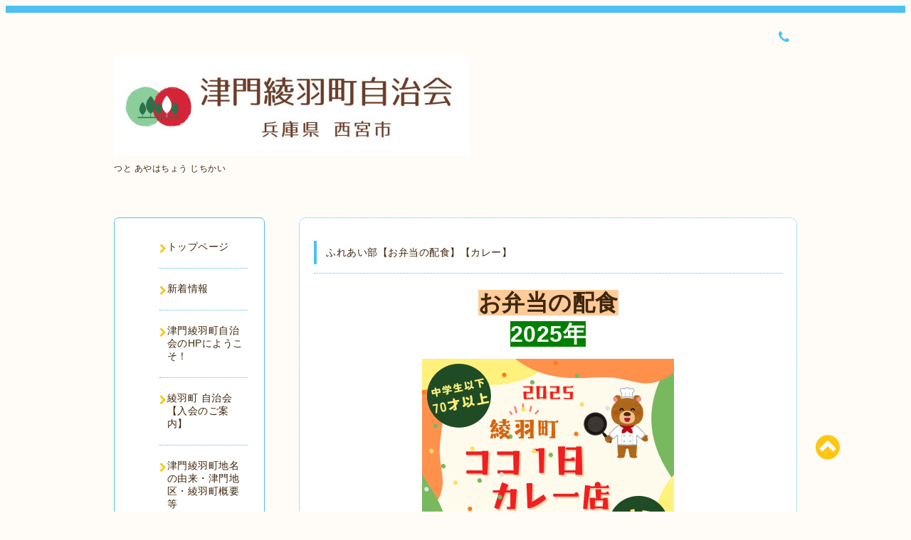

--- FILE ---
content_type: text/html; charset=utf-8
request_url: https://ayahacho.com/free/hureaibu
body_size: 10832
content:
<!DOCTYPE html PUBLIC "-//W3C//DTD XHTML 1.0 Transitional//EN" "http://www.w3.org/TR/xhtml1/DTD/xhtml1-transitional.dtd">
<html xmlns="http://www.w3.org/1999/xhtml" xml:lang="ja" lang="ja">

<head>
  <!-- Spoon: ver.202308180000 -->
  <meta http-equiv="content-type" content="text/html; charset=utf-8" />
  <title>ふれあい部【お弁当の配食】【カレー】 - 津門綾羽町 自治会</title>
  <meta name="viewport" content="width=device-width, initial-scale=1, maximum-scale=1, user-scalable=yes" />
  <meta name="keywords" content="津門綾羽町 自治会" />
  <meta name="description" content="お弁当の配食2025年食べに来てくださってありがとうございます！２０２４年１１月 秋のお弁当５０食、作りました！７月 ココ１日カレー店【綾羽町ココ1日カレー店】7月2..." />
  <meta property="og:title" content="津門綾羽町 自治会" />
  <meta property="og:image" content="https://cdn.goope.jp/160703/230303132956ucad.jpg" />
  <meta property="og:site_name" content="津門綾羽町 自治会" />
  <meta http-equiv="content-style-type" content="text/css" />
  <meta http-equiv="content-script-type" content="text/javascript" />
  <link rel="shortcut icon" href="//cdn.goope.jp/160703/231028014913-653bea0944739.ico" />
  <link rel="alternate" type="application/rss+xml" title="津門綾羽町 自治会 / RSS" href="/feed.rss" />
  <link rel="stylesheet" type="text/css" href="/css/font-awesome/css/font-awesome.min.css" />
  <link rel="stylesheet" type="text/css" href="/style.css?861068-1696581766" />

  <script type="text/javascript" src="/assets/jquery/jquery-3.5.1.min.js"></script>
</head>
<body id="free" class="id_436648">

<div id="wrapper">
  <div class="top_line"></div>

<div id="wrapper_inner">


  <!-- ヘッダー部分ここから // -->
  <div id="header" class="clearfix">
    <div class="site_title">
      <h1 class="site_logo fade">
        <a class="shop_sitename" href="https://ayahacho.com">
          <img src='//cdn.goope.jp/160703/230303132956ucad_l.jpg' alt='津門綾羽町 自治会' />
        </a>
      </h1>
      <div class="site_description site_description_mobile">
        つと あやはちょう じちかい
      </div>
    </div>

    <div class="tel_area clearfix">
      <div class="shop_title">
        <div class="tel_number shop_tel">
          <i class="fa fa-phone"></i> 
        </div>
      </div>
    </div>
  </div>
  <!-- // ヘッダー部分ここまで -->

  <!-- コンテンツ部分ここから // -->
  <div id="contents" class="clearfix">

    <!-- // スマホナビゲーション部分ここから -->
    <script>
      $(function(){
        $(".accordion p").on("click", function() {
            $(this).next().slideToggle();
        });
      });
    </script>
    <ul class="accordion">
      <li class="navi_sp_li">
        <p class="navi_menu color_white">
          メニュー <i class="fa fa-chevron-down color_white"></i>
        </p>
        <ul class="navi_sp">
          
            <li class="font_14 border_bottom_navi navi_list clearfix">
              <a href="/"  class="footer_navi_top">
                <p class="navi_title">
                  トップページ
                </p>
                <span class="fa fa-chevron-right navi_title_icon"></span>
              </a>
            </li>
          
            <li class="font_14 border_bottom_navi navi_list clearfix">
              <a href="/info"  class="footer_navi_info">
                <p class="navi_title">
                  新着情報
                </p>
                <span class="fa fa-chevron-right navi_title_icon"></span>
              </a>
            </li>
          
            <li class="font_14 border_bottom_navi navi_list clearfix">
              <a href="/free/youkoso"  class="footer_navi_free free_355056">
                <p class="navi_title">
                  津門綾羽町自治会のHPにようこそ！
                </p>
                <span class="fa fa-chevron-right navi_title_icon"></span>
              </a>
            </li>
          
            <li class="font_14 border_bottom_navi navi_list clearfix">
              <a href="/free/nyukai"  class="footer_navi_free free_354960">
                <p class="navi_title">
                  綾羽町 自治会【入会のご案内】
                </p>
                <span class="fa fa-chevron-right navi_title_icon"></span>
              </a>
            </li>
          
            <li class="font_14 border_bottom_navi navi_list clearfix">
              <a href="/free/ayahachogaiyo"  class="footer_navi_free free_354273">
                <p class="navi_title">
                  津門綾羽町地名の由来・津門地区・綾羽町概要等
                </p>
                <span class="fa fa-chevron-right navi_title_icon"></span>
              </a>
            </li>
          
            <li class="font_14 border_bottom_navi navi_list clearfix">
              <a href="/free/kairanban"  class="footer_navi_free free_353450">
                <p class="navi_title">
                  過去の回覧板
                </p>
                <span class="fa fa-chevron-right navi_title_icon"></span>
              </a>
            </li>
          
            <li class="font_14 border_bottom_navi navi_list clearfix">
              <a href="/free/profile"  class="footer_navi_free free_353422">
                <p class="navi_title">
                  地図・プロフィール
                </p>
                <span class="fa fa-chevron-right navi_title_icon"></span>
              </a>
            </li>
          
            <li class="font_14 border_bottom_navi navi_list clearfix">
              <a href="/photo"  class="footer_navi_photo">
                <p class="navi_title">
                  過去の各部の活動
                </p>
                <span class="fa fa-chevron-right navi_title_icon"></span>
              </a>
            </li>
          
            <li class="font_14 border_bottom_navi navi_list clearfix">
              <a href="/free/hureaibu"  class="footer_navi_free free_436648 active">
                <p class="navi_title">
                  ふれあい部【お弁当の配食】【カレー】
                </p>
                <span class="fa fa-chevron-right navi_title_icon"></span>
              </a>
            </li>
          
            <li class="font_14 border_bottom_navi navi_list clearfix">
              <a href="/free/shinkokai"  class="footer_navi_free free_445107">
                <p class="navi_title">
                  親交会
                </p>
                <span class="fa fa-chevron-right navi_title_icon"></span>
              </a>
            </li>
          
            <li class="font_14 border_bottom_navi navi_list clearfix">
              <a href="/free/karasutaisaku"  class="footer_navi_free free_361548">
                <p class="navi_title">
                  【環境衛生部】綾羽町ゴミ出しルール・折り畳み式ネットボックス申請書 ・ 西宮市の【カラス対策】等
                </p>
                <span class="fa fa-chevron-right navi_title_icon"></span>
              </a>
            </li>
          
            <li class="font_14 border_bottom_navi navi_list clearfix">
              <a href="/free/jinko"  class="footer_navi_free free_450643">
                <p class="navi_title">
                  津門地区・各町・世帯数・人口
                </p>
                <span class="fa fa-chevron-right navi_title_icon"></span>
              </a>
            </li>
          
            <li class="font_14 border_bottom_navi navi_list clearfix">
              <a href="/free/syakyososhikizu"  class="footer_navi_free free_354275">
                <p class="navi_title">
                  津門地区社会福祉協議会組織・機構図【津門社協】
                </p>
                <span class="fa fa-chevron-right navi_title_icon"></span>
              </a>
            </li>
          
            <li class="font_14 border_bottom_navi navi_list clearfix">
              <a href="/free/syakyogyoji"  class="footer_navi_free free_355393">
                <p class="navi_title">
                  【津門祉協】の活動
                </p>
                <span class="fa fa-chevron-right navi_title_icon"></span>
              </a>
            </li>
          
            <li class="font_14 border_bottom_navi navi_list clearfix">
              <a href="/free/hiyoshijinja"  class="footer_navi_free free_494876">
                <p class="navi_title">
                  日吉神社
                </p>
                <span class="fa fa-chevron-right navi_title_icon"></span>
              </a>
            </li>
          
            <li class="font_14 border_bottom_navi navi_list clearfix">
              <a href="/free/tsutonoayumi"  class="footer_navi_free free_358904">
                <p class="navi_title">
                  津門コミュニティ委員会【津門のあゆみ】(2008年5月)
                </p>
                <span class="fa fa-chevron-right navi_title_icon"></span>
              </a>
            </li>
          
            <li class="font_14 border_bottom_navi navi_list clearfix">
              <a href="/free/furusatotsuto"  class="footer_navi_free free_440299">
                <p class="navi_title">
                  津門社会福祉協議会【ふるさと津門】50年のあゆみ(2003年5月)
                </p>
                <span class="fa fa-chevron-right navi_title_icon"></span>
              </a>
            </li>
          
            <li class="font_14 border_bottom_navi navi_list clearfix">
              <a href="/free/rinku"  class="footer_navi_free free_355061">
                <p class="navi_title">
                  津門綾羽町自治会会員HP・その他リンク
                </p>
                <span class="fa fa-chevron-right navi_title_icon"></span>
              </a>
            </li>
          
            <li class="font_14 border_bottom_navi navi_list clearfix">
              <a href="/free/kanrenkikan"  class="footer_navi_free free_354279">
                <p class="navi_title">
                  関連機関
                </p>
                <span class="fa fa-chevron-right navi_title_icon"></span>
              </a>
            </li>
          
            <li class="font_14 border_bottom_navi navi_list clearfix">
              <a href="/free/homepage"  class="footer_navi_free free_395949">
                <p class="navi_title">
                  西宮市【自治会・町内会等】HP
                </p>
                <span class="fa fa-chevron-right navi_title_icon"></span>
              </a>
            </li>
          
            <li class="font_14 border_bottom_navi navi_list clearfix">
              <a href="http://blog.ayahacho.com/"  class="footer_navi_links links_48689">
                <p class="navi_title">
                  綾羽町  【ブログ】
                </p>
                <span class="fa fa-chevron-right navi_title_icon"></span>
              </a>
            </li>
          
            <li class="font_14 border_bottom_navi navi_list clearfix">
              <a href="https://www.nishi.or.jp/"  class="footer_navi_links links_50021">
                <p class="navi_title">
                  西宮市のホームページ
                </p>
                <span class="fa fa-chevron-right navi_title_icon"></span>
              </a>
            </li>
          
            <li class="font_14 border_bottom_navi navi_list clearfix">
              <a href="https://www.nishi.or.jp/homepage/shicyo/koho/newstop.php"  class="footer_navi_links links_50035">
                <p class="navi_title">
                  【市政ニュース】毎月10・25日発行
                </p>
                <span class="fa fa-chevron-right navi_title_icon"></span>
              </a>
            </li>
          
            <li class="font_14 border_bottom_navi navi_list clearfix">
              <a href="/free/miyakko"  class="footer_navi_free free_479718">
                <p class="navi_title">
                  宮っ子検索
                </p>
                <span class="fa fa-chevron-right navi_title_icon"></span>
              </a>
            </li>
          
            <li class="font_14 border_bottom_navi navi_list clearfix">
              <a href="/free/ikiikitaiso"  class="footer_navi_free free_420172">
                <p class="navi_title">
                  綾羽町【いきいき体操】
                </p>
                <span class="fa fa-chevron-right navi_title_icon"></span>
              </a>
            </li>
          
            <li class="font_14 border_bottom_navi navi_list clearfix">
              <a href="/free/ayahayamaguchi"  class="footer_navi_free free_487792">
                <p class="navi_title">
                  綾羽町のアスリート
                </p>
                <span class="fa fa-chevron-right navi_title_icon"></span>
              </a>
            </li>
          
            <li class="font_14 border_bottom_navi navi_list clearfix">
              <a href="/free/kenko"  class="footer_navi_free free_369965">
                <p class="navi_title">
                  健康・体操・リハビリ
                </p>
                <span class="fa fa-chevron-right navi_title_icon"></span>
              </a>
            </li>
          
            <li class="font_14 border_bottom_navi navi_list clearfix">
              <a href="/free/oogoshiminkan"  class="footer_navi_free free_403897">
                <p class="navi_title">
                  大箇市民館【解体エ事】
                </p>
                <span class="fa fa-chevron-right navi_title_icon"></span>
              </a>
            </li>
          
            <li class="font_14 border_bottom_navi navi_list clearfix">
              <a href="/free/jisin"  class="footer_navi_free free_454409">
                <p class="navi_title">
                  地震
                </p>
                <span class="fa fa-chevron-right navi_title_icon"></span>
              </a>
            </li>
          
            <li class="font_14 border_bottom_navi navi_list clearfix">
              <a href="/free/netyuusyo"  class="footer_navi_free free_449001">
                <p class="navi_title">
                  熱中症
                </p>
                <span class="fa fa-chevron-right navi_title_icon"></span>
              </a>
            </li>
          
            <li class="font_14 border_bottom_navi navi_list clearfix">
              <a href="/free/syokucyudoku"  class="footer_navi_free free_450641">
                <p class="navi_title">
                  食中毒
                </p>
                <span class="fa fa-chevron-right navi_title_icon"></span>
              </a>
            </li>
          
            <li class="font_14 border_bottom_navi navi_list clearfix">
              <a href="/free/nishinomiyairuo"  class="footer_navi_free free_457275">
                <p class="navi_title">
                  県立西宮総合医療センタ―（仮称)  建設工事
                </p>
                <span class="fa fa-chevron-right navi_title_icon"></span>
              </a>
            </li>
          
            <li class="font_14 border_bottom_navi navi_list clearfix">
              <a href="/free/shinshiminkan"  class="footer_navi_free free_377302">
                <p class="navi_title">
                  新市民館【開発事業計画の概要】
                </p>
                <span class="fa fa-chevron-right navi_title_icon"></span>
              </a>
            </li>
          
            <li class="font_14 border_bottom_navi navi_list clearfix">
              <a href="/free/shinshiminkan2"  class="footer_navi_free free_393589">
                <p class="navi_title">
                  津門市民館【建設の記録】
                </p>
                <span class="fa fa-chevron-right navi_title_icon"></span>
              </a>
            </li>
          
            <li class="font_14 border_bottom_navi navi_list clearfix">
              <a href="/free/kanrikiyaku"  class="footer_navi_free free_374280">
                <p class="navi_title">
                  「津門綾羽町自治会ホームページ」運用規則
                </p>
                <span class="fa fa-chevron-right navi_title_icon"></span>
              </a>
            </li>
          
            <li class="font_14 border_bottom_navi navi_list clearfix">
              <a href="/free/koho"  class="footer_navi_free free_463494">
                <p class="navi_title">
                  広報部
                </p>
                <span class="fa fa-chevron-right navi_title_icon"></span>
              </a>
            </li>
          
            <li class="font_14 border_bottom_navi navi_list clearfix">
              <a href="/free/yakuinrenraku2"  class="footer_navi_free free_420274">
                <p class="navi_title">
                  役員連絡
                </p>
                <span class="fa fa-chevron-right navi_title_icon"></span>
              </a>
            </li>
          
            <li class="font_14 border_bottom_navi navi_list clearfix">
              <a href="/contact"  class="footer_navi_contact">
                <p class="navi_title">
                  お問い合わせ
                </p>
                <span class="fa fa-chevron-right navi_title_icon"></span>
              </a>
            </li>
          
        </ul>
      </li>
    </ul>
    <!-- // スマホナビゲーション部分ここまで -->

    <!-- メイン部分ここから -->
    <div id="main">

      


      


      


      


      

      


      


      

      

      
      <!----------------------------------------------

       ページ：フリーページ

      ---------------------------------------------->
      <div class="free_area contents_box">
        <h2 class="page_title main_headline">
          ふれあい部【お弁当の配食】【カレー】
        </h2>
        <p class="headline_border"></p>
        <div class="wysiwyg">
          <p style="margin: 0px; padding: 0px; color: #3f260d; font-family: YuGothic, 'Yu Gothic', Meiryo, 'MS PGothic', sans-serif; font-size: 12px; letter-spacing: 0.5px; text-align: center;"><span style="margin: 0px; padding: 0px; background-color: #ffcc99; font-size: 24pt;"><strong style="margin: 0px; padding: 0px;"><span style="margin: 0px; padding: 0px;">お弁当の配食</span></strong></span></p>
<p style="margin: 0px; padding: 0px; color: #3f260d; font-family: YuGothic, 'Yu Gothic', Meiryo, 'MS PGothic', sans-serif; font-size: 12px; letter-spacing: 0.5px; text-align: center;"><span style="margin: 0px; padding: 0px; font-size: 24pt; color: #ffffff; background-color: #008000;"><span color="#ffffff" style="margin: 0px; padding: 0px;"><b style="margin: 0px; padding: 0px;">2025年</b></span></span></p>
<p class="pdf" style="overflow-wrap: anywhere; color: #3f260d; font-family: YuGothic, 'Yu Gothic', Meiryo, 'MS PGothic', sans-serif; font-size: 12px; letter-spacing: 0.5px; text-align: center;"><span style="overflow-wrap: anywhere; background-color: #ffffff; color: #ffffff; font-size: 18pt;"><strong style="overflow-wrap: anywhere;"><a href="https://cdn.goope.jp/160703/250708024954-686c08c2ebbbc.png" target="_blank" style="background-color: #ffffff;"><img src="https://cdn.goope.jp/160703/250708024954-686c08c2ebbbc_l.png" alt="ココ１日カレー店HP用チラシ.png" /></a></strong></span></p>
<p class="pdf" style="overflow-wrap: anywhere; color: #3f260d; font-family: YuGothic, 'Yu Gothic', Meiryo, 'MS PGothic', sans-serif; font-size: 12px; letter-spacing: 0.5px; text-align: center;"><span style="overflow-wrap: anywhere; background-color: #800080; color: #ffffff; font-size: 18pt;"><strong style="overflow-wrap: anywhere;">食べに来てくださってありがとうございます！</strong></span>&nbsp;</p>
<p class="pdf" style="overflow-wrap: anywhere; color: #3f260d; font-family: YuGothic, 'Yu Gothic', Meiryo, 'MS PGothic', sans-serif; font-size: 12px; letter-spacing: 0.5px; text-align: center;"><strong style="overflow-wrap: anywhere;"><span style="overflow-wrap: anywhere; font-size: 14pt;"><span style="overflow-wrap: anywhere; margin: 0px; padding: 0px; font-size: 14pt; color: #993300;"><a href="https://cdn.goope.jp/160703/250823141929-68a94f61d7b88.png" target="_blank" style="transition: 0.4s; overflow-wrap: anywhere; color: #938477; text-decoration-line: none;"><img src="https://cdn.goope.jp/160703/250823141929-68a94f61d7b88_l.png" alt="1000015343.png" style="border: none; vertical-align: middle; overflow-wrap: anywhere; max-width: 100%;" /></a></span></span></strong></p>
<p style="margin: 0px; padding: 0px; color: #3f260d; font-family: YuGothic, 'Yu Gothic', Meiryo, 'MS PGothic', sans-serif; font-size: 12px; letter-spacing: 0.5px; text-size-adjust: auto; text-align: center;">&nbsp;</p>
<p style="margin: 0px; padding: 0px; color: #3f260d; font-family: YuGothic, 'Yu Gothic', Meiryo, 'MS PGothic', sans-serif; font-size: 12px; letter-spacing: 0.5px; text-size-adjust: auto; text-align: center;">&nbsp;</p>
<p style="margin: 0px; padding: 0px; color: #3f260d; font-family: YuGothic, 'Yu Gothic', Meiryo, 'MS PGothic', sans-serif; font-size: 12px; letter-spacing: 0.5px; text-size-adjust: auto; text-align: center;"><span style="margin: 0px; padding: 0px; font-size: 18pt; color: #ffffff; background-color: #ffffff;"><span color="#ffffff" style="margin: 0px; padding: 0px;"><b style="margin: 0px; padding: 0px;"><a href="https://cdn.goope.jp/160703/250426120747-680c4e03730e5.png" target="_blank" style="background-color: #ffffff;"><img src="https://cdn.goope.jp/160703/250426120747-680c4e03730e5_l.png" alt="1000010593.png" /></a></b></span></span></p>
<p style="margin: 0px; padding: 0px; color: #3f260d; font-family: YuGothic, 'Yu Gothic', Meiryo, 'MS PGothic', sans-serif; font-size: 12px; letter-spacing: 0.5px; text-size-adjust: auto; text-align: center;">&nbsp;</p>
<p style="margin: 0px; padding: 0px; color: #3f260d; font-family: YuGothic, 'Yu Gothic', Meiryo, 'MS PGothic', sans-serif; font-size: 12px; letter-spacing: 0.5px; text-size-adjust: auto; text-align: center;"><span style="margin: 0px; padding: 0px; font-size: 18pt; color: #ffffff; background-color: #008000;"><span color="#ffffff" style="margin: 0px; padding: 0px;"><b style="margin: 0px; padding: 0px;">２０２４年</b></span></span></p>
<p style="margin: 0px; padding: 0px; color: #3f260d; font-family: YuGothic, 'Yu Gothic', Meiryo, 'MS PGothic', sans-serif; font-size: 12px; letter-spacing: 0.5px; text-size-adjust: auto; text-align: center;">&nbsp;</p>
<p style="margin: 0px; padding: 0px; color: #3f260d; font-family: YuGothic, 'Yu Gothic', Meiryo, 'MS PGothic', sans-serif; font-size: 12px; letter-spacing: 0.5px; text-size-adjust: auto; text-align: center;"><span style="margin: 0px; padding: 0px; font-size: 18pt; color: #ffffff; background-color: #008000;"><span color="#ffffff" style="margin: 0px; padding: 0px;"><b style="margin: 0px; padding: 0px;">１１月&nbsp; 秋のお弁当</b></span></span></p>
<p style="overflow-wrap: anywhere; color: #3f260d; font-family: YuGothic, 'Yu Gothic', Meiryo, 'MS PGothic', sans-serif; letter-spacing: 0.5px; text-size-adjust: auto; margin: 0px; padding: 0px; font-size: 12px; text-align: right;"><a href="https://cdn.goope.jp/160703/241125015525-67435a7d27734.jpg" target="_blank" style="transition: 0.4s; overflow-wrap: anywhere; color: #5e4c3b; text-decoration-line: none; outline: none;"><img src="https://cdn.goope.jp/160703/241125015525-67435a7d27734_l.jpg" alt="1000017422.jpg" style="border: none; vertical-align: middle; overflow-wrap: anywhere; max-width: 100%; display: block; margin-left: auto; margin-right: auto;" /></a>&nbsp;</p>
<p style="margin: 0px; padding: 0px; color: #3f260d; font-family: YuGothic, 'Yu Gothic', Meiryo, 'MS PGothic', sans-serif; font-size: 12px; letter-spacing: 0.5px; text-size-adjust: auto; text-align: center;">&nbsp;</p>
<p style="overflow-wrap: anywhere; color: #3f260d; font-family: YuGothic, 'Yu Gothic', Meiryo, 'MS PGothic', sans-serif; letter-spacing: 0.5px; text-size-adjust: auto; margin: 0px; padding: 0px; font-size: 12px; text-align: center;">&nbsp;<span style="overflow-wrap: anywhere; background-color: #ffcc99; font-size: 18pt;"><strong style="overflow-wrap: anywhere;">５０食、作りました！</strong></span></p>
<p style="margin: 0px; padding: 0px; color: #3f260d; font-family: YuGothic, 'Yu Gothic', Meiryo, 'MS PGothic', sans-serif; font-size: 12px; letter-spacing: 0.5px; text-size-adjust: auto; text-align: center;">&nbsp;</p>
<p style="margin: 0px; padding: 0px; color: #3f260d; font-family: YuGothic, 'Yu Gothic', Meiryo, 'MS PGothic', sans-serif; font-size: 12px; letter-spacing: 0.5px; text-size-adjust: auto; text-align: center;">&nbsp;</p>
<p style="margin: 0px; padding: 0px; color: #3f260d; font-family: YuGothic, 'Yu Gothic', Meiryo, 'MS PGothic', sans-serif; font-size: 12px; letter-spacing: 0.5px; text-size-adjust: auto; text-align: center;"><span style="margin: 0px; padding: 0px; font-size: 18pt; color: #ffffff; background-color: #800000;"><span color="#ffffff" style="margin: 0px; padding: 0px;"><b style="margin: 0px; padding: 0px;">７月 ココ１日カレー店</b></span></span></p>
<p style="overflow-wrap: anywhere; color: #3f260d; font-family: YuGothic, 'Yu Gothic', Meiryo, 'MS PGothic', sans-serif; font-size: 12px; letter-spacing: 0.5px; text-align: center;"><span style="overflow-wrap: anywhere;"><strong style="overflow-wrap: anywhere;"><span style="overflow-wrap: anywhere; font-size: 18pt;"><span style="overflow-wrap: anywhere; color: #ffffff;"><a href="https://cdn.goope.jp/160703/240720211408-669baa10d3d09.png" target="_blank" style="transition: all 0.4s ease 0s; overflow-wrap: anywhere; color: #3f260d; text-decoration-line: none;"><img src="https://cdn.goope.jp/160703/240720211408-669baa10d3d09_l.png" alt="1000010888.png" style="border: none; vertical-align: middle; overflow-wrap: anywhere; max-width: 100%;" /></a></span></span></strong></span></p>
<p style="overflow-wrap: anywhere; color: #3f260d; font-family: YuGothic, 'Yu Gothic', Meiryo, 'MS PGothic', sans-serif; font-size: 12px; letter-spacing: 0.5px; text-align: center;"><span style="overflow-wrap: anywhere; font-size: 18pt; background-color: #ccffff;"><strong style="overflow-wrap: anywhere;">【綾羽町</strong>&nbsp;</span></p>
<p style="overflow-wrap: anywhere; color: #3f260d; font-family: YuGothic, 'Yu Gothic', Meiryo, 'MS PGothic', sans-serif; font-size: 12px; letter-spacing: 0.5px; text-align: center;"><span style="overflow-wrap: anywhere; font-size: 18pt; background-color: #ccffff;"><strong style="overflow-wrap: anywhere;">ココ1日カレー店】</strong></span></p>
<p style="overflow-wrap: anywhere; color: #3f260d; font-family: YuGothic, 'Yu Gothic', Meiryo, 'MS PGothic', sans-serif; font-size: 12px; letter-spacing: 0.5px; text-align: center;"><span style="overflow-wrap: anywhere; font-size: 12pt;"><strong style="overflow-wrap: anywhere;">7月20日(土)</strong></span></p>
<p style="overflow-wrap: anywhere; color: #3f260d; font-family: YuGothic, 'Yu Gothic', Meiryo, 'MS PGothic', sans-serif; font-size: 12px; letter-spacing: 0.5px; text-align: center;"><span style="overflow-wrap: anywhere; font-size: 18pt;"><strong style="overflow-wrap: anywhere;"><span style="overflow-wrap: anywhere; background-color: #ffcc99;">宮水マジッククラブ</span>の4名のマジシャンに来ていただき約１時間、すてきであっと驚くマジックを見せていただきました。</strong></span></p>
<p style="overflow-wrap: anywhere; color: #3f260d; font-family: YuGothic, 'Yu Gothic', Meiryo, 'MS PGothic', sans-serif; font-size: 12px; letter-spacing: 0.5px; text-align: center;"><span style="overflow-wrap: anywhere; font-size: 18pt;"><strong style="overflow-wrap: anywhere;">ありがとうございました。</strong></span></p>
<p style="overflow-wrap: anywhere; color: #3f260d; font-family: YuGothic, 'Yu Gothic', Meiryo, 'MS PGothic', sans-serif; font-size: 12px; letter-spacing: 0.5px; text-align: center;"><strong style="overflow-wrap: anywhere;"><span style="overflow-wrap: anywhere; font-size: 14pt;"><a href="https://cdn.goope.jp/160703/240720211413-669baa15f17cc.jpg" target="_blank" style="transition: all 0.4s ease 0s; overflow-wrap: anywhere; color: #3f260d; text-decoration-line: none;"><img src="https://cdn.goope.jp/160703/240720211413-669baa15f17cc_l.jpg" alt="1000010890.jpg" style="border: none; vertical-align: middle; overflow-wrap: anywhere; max-width: 100%;" /></a></span></strong></p>
<p style="overflow-wrap: anywhere; color: #3f260d; font-family: YuGothic, 'Yu Gothic', Meiryo, 'MS PGothic', sans-serif; letter-spacing: 0.5px; text-align: center;">&nbsp;</p>
<p style="overflow-wrap: anywhere; color: #3f260d; font-family: YuGothic, 'Yu Gothic', Meiryo, 'MS PGothic', sans-serif; font-size: 12px; letter-spacing: 0.5px; text-align: center;"><span style="overflow-wrap: anywhere; background-color: #ccffff;"><strong style="overflow-wrap: anywhere;"><span style="overflow-wrap: anywhere; font-size: 18pt;"><span style="overflow-wrap: anywhere; color: #ffffff;"><span style="overflow-wrap: anywhere; color: #000000;">４０名が一生懸命作っていただいた特製カレーをいただきました。</span></span></span></strong></span></p>
<p style="overflow-wrap: anywhere; color: #3f260d; font-family: YuGothic, 'Yu Gothic', Meiryo, 'MS PGothic', sans-serif; font-size: 12px; letter-spacing: 0.5px; text-align: center;"><span style="overflow-wrap: anywhere; background-color: #ccffff;"><strong style="overflow-wrap: anywhere;"><span style="overflow-wrap: anywhere; font-size: 18pt;"><span style="overflow-wrap: anywhere; color: #ffffff;"><span style="overflow-wrap: anywhere; color: #000000;">とても美味しかったです。</span></span></span></strong></span></p>
<p style="overflow-wrap: anywhere; color: #3f260d; font-family: YuGothic, 'Yu Gothic', Meiryo, 'MS PGothic', sans-serif; font-size: 12px; letter-spacing: 0.5px; text-align: center;"><span style="overflow-wrap: anywhere; background-color: #ccffff;"><strong style="overflow-wrap: anywhere;"><span style="overflow-wrap: anywhere; font-size: 18pt;"><span style="overflow-wrap: anywhere; color: #ffffff;"><span style="overflow-wrap: anywhere; color: #000000;">おかわりしてお腹いっぱいになりました。</span></span></span></strong></span></p>
<p style="margin: 0px; padding: 0px; color: #3f260d; font-family: YuGothic, 'Yu Gothic', Meiryo, 'MS PGothic', sans-serif; font-size: 12px; letter-spacing: 0.5px; text-size-adjust: auto; text-align: center;">&nbsp;</p>
<p style="overflow-wrap: anywhere; color: #3f260d; font-family: YuGothic, 'Yu Gothic', Meiryo, 'MS PGothic', sans-serif; font-size: 12px; letter-spacing: 0.5px; text-align: center;"><span style="overflow-wrap: anywhere; background-color: #ccffff;"><strong style="overflow-wrap: anywhere;"><span style="overflow-wrap: anywhere; font-size: 18pt;"><span style="overflow-wrap: anywhere; color: #ffffff;"><span style="overflow-wrap: anywhere; color: #000000;">参加していただきました皆さん、美味しいカレーを作っていただいた【ふれあい部】の皆さんありがとうございました。<a href="https://cdn.goope.jp/160703/240720220600-669bb63861f36.jpg" target="_blank" style="transition: all 0.4s ease 0s; overflow-wrap: anywhere; color: #3f260d; text-decoration-line: none;"><img src="https://cdn.goope.jp/160703/240720220600-669bb63861f36_l.jpg" alt="1000010899.jpg" style="border: none; vertical-align: middle; overflow-wrap: anywhere; max-width: 100%;" /></a></span></span></span></strong></span></p>
<p style="overflow-wrap: anywhere; color: #3f260d; font-family: YuGothic, 'Yu Gothic', Meiryo, 'MS PGothic', sans-serif; font-size: 12px; letter-spacing: 0.5px; text-align: center;">&nbsp;</p>
<p style="overflow-wrap: anywhere; color: #3f260d; font-family: YuGothic, 'Yu Gothic', Meiryo, 'MS PGothic', sans-serif; font-size: 12px; letter-spacing: 0.5px; text-align: center;">&nbsp;</p>
<p style="overflow-wrap: anywhere; color: #3f260d; font-family: YuGothic, 'Yu Gothic', Meiryo, 'MS PGothic', sans-serif; font-size: 12px; letter-spacing: 0.5px; margin: 0px; padding: 0px; text-align: center;">&nbsp;</p>
<p style="overflow-wrap: anywhere; color: #3f260d; font-family: YuGothic, 'Yu Gothic', Meiryo, 'MS PGothic', sans-serif; font-size: 12px; letter-spacing: 0.5px; margin: 0px; padding: 0px; text-align: center;"><span style="overflow-wrap: anywhere; font-size: 24pt; background-color: #ff6600; color: #ffffff;"><strong style="overflow-wrap: anywhere;">５月のお弁当</strong></span></p>
<p style="overflow-wrap: anywhere; color: #3f260d; font-family: YuGothic, 'Yu Gothic', Meiryo, 'MS PGothic', sans-serif; font-size: 12px; letter-spacing: 0.5px; margin: 0px; padding: 0px; text-align: center;"><span style="overflow-wrap: anywhere; font-size: 14pt; color: #000000;"><strong style="overflow-wrap: anywhere;">５月１８日（土）</strong></span></p>
<p style="overflow-wrap: anywhere; color: #3f260d; font-family: YuGothic, 'Yu Gothic', Meiryo, 'MS PGothic', sans-serif; font-size: 12px; letter-spacing: 0.5px; margin: 0px; padding: 0px; text-align: center;"><span style="overflow-wrap: anywhere; font-size: 14pt; color: #000000;"><strong style="overflow-wrap: anywhere;"><a href="https://cdn.goope.jp/160703/240518124129-6648236953661.jpg" target="_blank"><img src="https://cdn.goope.jp/160703/240518124129-6648236953661_l.jpg" alt="ベージュ　黄色　ラーメン屋　メニュー　縦のコピーのコピーのコピー.jpg" /></a></strong></span></p>
<p style="overflow-wrap: anywhere; color: #3f260d; font-family: YuGothic, 'Yu Gothic', Meiryo, 'MS PGothic', sans-serif; font-size: 12px; letter-spacing: 0.5px; margin: 0px; padding: 0px; text-align: center;">&nbsp;</p>
<p style="margin: 0px; padding: 0px; color: #3f260d; font-family: YuGothic, 'Yu Gothic', Meiryo, 'MS PGothic', sans-serif; font-size: 12px; letter-spacing: 0.5px; text-size-adjust: auto; text-align: center;">&nbsp;</p>
<p style="overflow-wrap: anywhere; color: #3f260d; font-family: YuGothic, 'Yu Gothic', Meiryo, 'MS PGothic', sans-serif; font-size: 12px; letter-spacing: 0.5px; margin: 0px; padding: 0px; text-align: center;"><strong style="overflow-wrap: anywhere;">&nbsp;</strong><strong style="overflow-wrap: anywhere;">&nbsp;</strong></p>
<p style="margin: 0px; padding: 0px; color: #3f260d; font-family: YuGothic, 'Yu Gothic', Meiryo, 'MS PGothic', sans-serif; font-size: 12px; letter-spacing: 0.5px; text-size-adjust: auto; text-align: center;">&nbsp;</p>
<p style="overflow-wrap: anywhere; color: #3f260d; font-family: YuGothic, 'Yu Gothic', Meiryo, 'MS PGothic', sans-serif; font-size: 12px; letter-spacing: 0.5px; text-size-adjust: auto; text-align: center;"><span style="background-color: #008080; color: #ffffff; font-size: 24pt;"><strong style="overflow-wrap: anywhere;"><span style="overflow-wrap: anywhere;">２月のお弁当</span></strong></span></p>
<p style="overflow-wrap: anywhere; color: #3f260d; font-family: YuGothic, 'Yu Gothic', Meiryo, 'MS PGothic', sans-serif; font-size: 12px; letter-spacing: 0.5px; text-size-adjust: auto; text-align: center;"><span style="background-color: #008080; color: #ffffff; font-size: 18pt;"><strong style="overflow-wrap: anywhere;"><span style="overflow-wrap: anywhere;">２月２４日（土）</span></strong></span></p>
<p style="overflow-wrap: anywhere; color: #3f260d; font-family: YuGothic, 'Yu Gothic', Meiryo, 'MS PGothic', sans-serif; font-size: 12px; letter-spacing: 0.5px; text-size-adjust: auto; text-align: center;"><strong style="overflow-wrap: anywhere;"><span style="overflow-wrap: anywhere; font-size: 18pt;"><a href="https://cdn.goope.jp/160703/240224171258-65d9a50ade1ef.png" target="_blank" style="transition: all 0.4s ease 0s; overflow-wrap: anywhere; color: #3f260d;"><img src="https://cdn.goope.jp/160703/240224171258-65d9a50ade1ef_s.png" alt="1000011584.png" style="border: none; vertical-align: middle; overflow-wrap: anywhere; max-width: 100%;" /></a><a href="https://cdn.goope.jp/160703/240224171258-65d9a50a1297d.png" target="_blank" style="transition: all 0.4s ease 0s; overflow-wrap: anywhere; color: #3f260d;"><img src="https://cdn.goope.jp/160703/240224171258-65d9a50a1297d_s.png" alt="1000011583.png" style="border: none; vertical-align: middle; overflow-wrap: anywhere; max-width: 100%;" /></a></span></strong></p>
<p style="overflow-wrap: anywhere; color: #3f260d; font-family: YuGothic, 'Yu Gothic', Meiryo, 'MS PGothic', sans-serif; font-size: 12px; letter-spacing: 0.5px; text-size-adjust: auto; text-align: center;"><a href="https://cdn.goope.jp/160703/240224120754-65d95d8a7da6d.jpg" target="_blank" style="transition: all 0.4s ease 0s; overflow-wrap: anywhere; color: #3f260d;"><img src="https://cdn.goope.jp/160703/240224120754-65d95d8a7da6d_l.jpg" alt="ベージュ　黄色　ラーメン屋　メニュー　縦のコピーのコピー.jpg" style="border: none; vertical-align: middle; overflow-wrap: anywhere; max-width: 100%;" /></a></p>
<p style="margin: 0px; padding: 0px; color: #3f260d; font-family: YuGothic, 'Yu Gothic', Meiryo, 'MS PGothic', sans-serif; font-size: 12px; letter-spacing: 0.5px; text-size-adjust: auto; text-align: center;">&nbsp;</p>
<p style="overflow-wrap: anywhere; color: #3f260d; font-family: YuGothic, 'Yu Gothic', Meiryo, 'MS PGothic', sans-serif; font-size: 12px; letter-spacing: 0.5px; text-size-adjust: auto; text-align: center;"><a href="https://cdn.goope.jp/160703/240224120616-65d95d288c122.jpg" target="_blank" style="transition: all 0.4s ease 0s; overflow-wrap: anywhere; color: #3f260d;"><img src="https://cdn.goope.jp/160703/240224120616-65d95d288c122_l.jpg" alt="1000011573.jpg" style="border: none; vertical-align: middle; overflow-wrap: anywhere; max-width: 100%;" /></a></p>
<p style="margin: 0px; padding: 0px; color: #3f260d; font-family: YuGothic, 'Yu Gothic', Meiryo, 'MS PGothic', sans-serif; font-size: 12px; letter-spacing: 0.5px; text-size-adjust: auto; text-align: center;">&nbsp;</p>
<p style="margin: 0px; padding: 0px; color: #3f260d; font-family: YuGothic, 'Yu Gothic', Meiryo, 'MS PGothic', sans-serif; font-size: 12px; letter-spacing: 0.5px; text-size-adjust: auto; text-align: center;"><span style="margin: 0px; padding: 0px; font-size: 18pt; color: #ffffff; background-color: #008000;"><span color="#ffffff" style="margin: 0px; padding: 0px;"><b style="margin: 0px; padding: 0px;">２０２３年</b></span></span></p>
<p class="pdf" style="overflow-wrap: anywhere; color: #3f260d; font-family: YuGothic, 'Yu Gothic', Meiryo, 'MS PGothic', sans-serif; font-size: 12px; letter-spacing: 0.5px; text-align: center;"><span color="#ffffff" style="overflow-wrap: anywhere; color: #000000; font-size: 18pt;"><b style="overflow-wrap: anywhere;"><b style="margin: 0px; padding: 0px;">１１月２５日(土)</b></b></span></p>
<p class="pdf" style="overflow-wrap: anywhere; color: #3f260d; font-family: YuGothic, 'Yu Gothic', Meiryo, 'MS PGothic', sans-serif; font-size: 12px; letter-spacing: 0.5px; text-align: center;"><span color="#ffffff" style="overflow-wrap: anywhere; color: #000000; font-size: 18pt;"><b style="overflow-wrap: anywhere;"><a href="https://cdn.goope.jp/160703/231125115402-656161cab1488.jpg" target="_blank" style="transition: all 0.4s ease 0s; overflow-wrap: anywhere; color: #938477;"><img src="https://cdn.goope.jp/160703/231125115402-656161cab1488_l.jpg" alt="ベージュ　黄色　ラーメン屋　メニュー　縦のコピー.jpg" style="border: none; vertical-align: middle; overflow-wrap: anywhere; max-width: 100%;" /></a></b></span></p>
<p class="pdf" style="overflow-wrap: anywhere; color: #3f260d; font-family: YuGothic, 'Yu Gothic', Meiryo, 'MS PGothic', sans-serif; font-size: 12px; letter-spacing: 0.5px; text-align: center;"><span style="overflow-wrap: anywhere; font-size: 14pt;"><strong style="overflow-wrap: anywhere;"><span color="#ffffff" style="overflow-wrap: anywhere; color: #000000; background-color: #ffcc99;">本日中にお召し上がり下さい<a href="https://cdn.goope.jp/160703/231124100815-655ff77f35e75.jpg" target="_blank" style="transition: all 0.4s ease 0s; overflow-wrap: anywhere; color: #3f260d;"></a></span></strong></span></p>
<p class="pdf" style="overflow-wrap: anywhere; color: #3f260d; font-family: YuGothic, 'Yu Gothic', Meiryo, 'MS PGothic', sans-serif; font-size: 12px; letter-spacing: 0.5px; text-align: center;"><span style="overflow-wrap: anywhere; font-size: 14pt;"><strong style="overflow-wrap: anywhere;"><span color="#ffffff" style="overflow-wrap: anywhere; color: #000000; background-color: #ffcc99;">寒くなってまいります故</span></strong></span></p>
<p class="pdf" style="overflow-wrap: anywhere; color: #3f260d; font-family: YuGothic, 'Yu Gothic', Meiryo, 'MS PGothic', sans-serif; font-size: 12px; letter-spacing: 0.5px; text-align: center;"><span style="overflow-wrap: anywhere; font-size: 14pt;"><strong style="overflow-wrap: anywhere;"><span color="#ffffff" style="overflow-wrap: anywhere; color: #000000; background-color: #ffcc99;">お身体ご自愛下さいませ</span></strong></span></p>
<p style="overflow-wrap: anywhere; color: #3f260d; font-family: YuGothic, 'Yu Gothic', Meiryo, 'MS PGothic', sans-serif; font-size: 12px; letter-spacing: 0.5px;"><a href="https://cdn.goope.jp/160703/231125124128-65616ce8ca4c3.jpg" target="_blank" style="transition: all 0.4s ease 0s; overflow-wrap: anywhere; color: #3f260d;"><img src="https://cdn.goope.jp/160703/231125124128-65616ce8ca4c3_l.jpg" alt="1000008477.jpg" style="border: none; vertical-align: middle; overflow-wrap: anywhere; max-width: 100%; display: block; margin-left: auto; margin-right: auto;" /></a></p>
<p style="margin: 0px; padding: 0px; color: #3f260d; font-family: YuGothic, 'Yu Gothic', Meiryo, 'MS PGothic', sans-serif; font-size: 12px; letter-spacing: 0.5px; text-align: center;">&nbsp;</p>
<p class="pdf" style="overflow-wrap: anywhere; color: #3f260d; font-family: YuGothic, 'Yu Gothic', Meiryo, 'MS PGothic', sans-serif; font-size: 12px; letter-spacing: 0.5px; text-align: center;"><span color="#ffffff" style="overflow-wrap: anywhere; color: #000000; font-size: 18pt;"><span style="overflow-wrap: anywhere; color: #3f260d; font-size: 12px;">&nbsp;</span><b style="overflow-wrap: anywhere;"><a href="https://cdn.goope.jp/160703/221121000811-637a42db9006e.png" target="_blank" style="transition: all 0.4s ease 0s; overflow-wrap: anywhere; color: #3f260d;"><img src="https://cdn.goope.jp/160703/221121000811-637a42db9006e_s.png" alt="animal_cooking_girl_kuma.png" style="border: none; vertical-align: middle; overflow-wrap: anywhere; max-width: 100%;" /></a><a href="https://cdn.goope.jp/160703/221121000812-637a42dc5c04b.png" target="_blank" style="transition: all 0.4s ease 0s; overflow-wrap: anywhere; color: #3f260d;"><img src="https://cdn.goope.jp/160703/221121000812-637a42dc5c04b_s.png" alt="animal_cooking_girl_usagi.png" style="border: none; vertical-align: middle; overflow-wrap: anywhere; max-width: 100%;" /></a></b></span></p>
<p style="margin: 0px; padding: 0px; color: #3f260d; font-family: YuGothic, 'Yu Gothic', Meiryo, 'MS PGothic', sans-serif; font-size: 12px; letter-spacing: 0.5px; text-align: center;">&nbsp;</p>
<p style="margin: 0px; padding: 0px; color: #3f260d; font-family: YuGothic, 'Yu Gothic', Meiryo, 'MS PGothic', sans-serif; font-size: 12px; letter-spacing: 0.5px; text-align: center;"><span style="margin: 0px; padding: 0px; background-color: #ffcc99; font-size: 24pt;"><strong style="margin: 0px; padding: 0px;"><span style="margin: 0px; padding: 0px;">ココ１日カレー</span></strong></span></p>
<p style="margin: 0px; padding: 0px; color: #3f260d; font-family: YuGothic, 'Yu Gothic', Meiryo, 'MS PGothic', sans-serif; font-size: 12px; letter-spacing: 0.5px; text-align: center;">&nbsp;</p>
<p style="margin: 0px; padding: 0px; color: #3f260d; font-family: YuGothic, 'Yu Gothic', Meiryo, 'MS PGothic', sans-serif; font-size: 12px; letter-spacing: 0.5px; text-align: center;"><span style="margin: 0px; padding: 0px; font-size: 18pt;"><strong style="margin: 0px; padding: 0px;"><a href="https://cdn.goope.jp/160703/230810231507-64d4f0eb5b419.png" target="_blank" style="margin: 0px; padding: 0px; transition: all 0.4s ease 0s; color: #3f260d;"><img src="https://cdn.goope.jp/160703/230810231507-64d4f0eb5b419_m.png" alt="20230810_231344_0001.png" style="margin: 0px; padding: 0px; border: none; vertical-align: middle; max-width: 100%;" /></a></strong></span></p>
<p style="margin: 0px; padding: 0px; color: #3f260d; font-family: YuGothic, 'Yu Gothic', Meiryo, 'MS PGothic', sans-serif; font-size: 12px; letter-spacing: 0.5px; text-align: center;"><span style="margin: 0px; padding: 0px; background-color: #ccffff; font-size: 18pt;"><strong style="margin: 0px; padding: 0px;"><span style="margin: 0px; padding: 0px; background-color: #ffcc99;"><a href="https://cdn.goope.jp/160703/230827105842-64eaadd2d4869.png" target="_blank"><img src="https://cdn.goope.jp/160703/230827105842-64eaadd2d4869_l.png" alt="Screenshot_20230826-203544.png" /></a></span></strong></span></p>
<p style="margin: 0px; padding: 0px; color: #3f260d; font-family: YuGothic, 'Yu Gothic', Meiryo, 'MS PGothic', sans-serif; font-size: 12px; letter-spacing: 0.5px; text-align: center;">&nbsp;</p>
<p style="margin: 0px; padding: 0px; color: #3f260d; font-family: YuGothic, 'Yu Gothic', Meiryo, 'MS PGothic', sans-serif; font-size: 12px; letter-spacing: 0.5px; text-align: center;"><span style="margin: 0px; padding: 0px; background-color: #ccffff; font-size: 18pt;"><strong style="margin: 0px; padding: 0px;"><span style="margin: 0px; padding: 0px; background-color: #ffcc99;">中学生以下</span><span style="margin: 0px; padding: 0px; background-color: #ffffff;">の方々に夏休み最後の土曜日、津門市民館でカレーを食べて楽しいひと時を！</span></strong></span></p>
<p style="margin: 0px; padding: 0px; color: #3f260d; font-family: YuGothic, 'Yu Gothic', Meiryo, 'MS PGothic', sans-serif; letter-spacing: 0.5px; text-align: center;">&nbsp;</p>
<p style="margin: 0px; padding: 0px; color: #3f260d; font-family: YuGothic, 'Yu Gothic', Meiryo, 'MS PGothic', sans-serif; font-size: 12px; letter-spacing: 0.5px; text-align: center;"><span style="margin: 0px; padding: 0px; font-size: 14pt; background-color: #ccffcc;"><strong style="margin: 0px; padding: 0px;">手品もありました</strong></span></p>
<p style="margin: 0px; padding: 0px; color: #3f260d; font-family: YuGothic, 'Yu Gothic', Meiryo, 'MS PGothic', sans-serif; font-size: 12px; letter-spacing: 0.5px; text-align: center;">&nbsp;</p>
<p style="text-align: center;"><a href="https://cdn.goope.jp/160703/230827105841-64eaadd1b7274.jpg" target="_blank"><img src="https://cdn.goope.jp/160703/230827105841-64eaadd1b7274_l.jpg" alt="1693101332573~2.jpg" /></a></p>
<p>&nbsp;</p>
<p style="margin: 0px; padding: 0px; color: #3f260d; font-family: YuGothic, 'Yu Gothic', Meiryo, 'MS PGothic', sans-serif; font-size: 12px; letter-spacing: 0.5px; text-align: center;">&nbsp;</p>
<p style="margin: 0px; padding: 0px; color: #3f260d; font-family: YuGothic, 'Yu Gothic', Meiryo, 'MS PGothic', sans-serif; font-size: 12px; letter-spacing: 0.5px; text-align: center;">&nbsp;</p>
<p style="margin: 0px; padding: 0px; color: #3f260d; font-family: YuGothic, 'Yu Gothic', Meiryo, 'MS PGothic', sans-serif; font-size: 12px; letter-spacing: 0.5px; text-align: center;"><span style="margin: 0px; padding: 0px; background-color: #ffcc99; font-size: 24pt;"><strong style="margin: 0px; padding: 0px;"><span style="margin: 0px; padding: 0px;">お弁当の配食</span></strong></span></p>
<p style="margin: 0px; padding: 0px; color: #3f260d; font-family: YuGothic, 'Yu Gothic', Meiryo, 'MS PGothic', sans-serif; font-size: 12px; letter-spacing: 0.5px; text-align: center;">&nbsp;</p>
<p style="margin: 0px; padding: 0px; color: #3f260d; font-family: YuGothic, 'Yu Gothic', Meiryo, 'MS PGothic', sans-serif; font-size: 12px; letter-spacing: 0.5px; text-size-adjust: auto; text-align: center;"><span style="margin: 0px; padding: 0px; font-size: 18pt; color: #ffffff; background-color: #008000;"><span color="#ffffff" style="margin: 0px; padding: 0px;"><b style="margin: 0px; padding: 0px;">２０２３年</b></span></span></p>
<p style="margin: 0px; padding: 0px; color: #3f260d; font-family: YuGothic, 'Yu Gothic', Meiryo, 'MS PGothic', sans-serif; font-size: 12px; letter-spacing: 0.5px; text-size-adjust: auto; text-align: center;"><span style="margin: 0px; padding: 0px; font-size: 18pt; color: #000000;"><span color="#ffffff" style="margin: 0px; padding: 0px;"><b style="margin: 0px; padding: 0px;">５月２０日(土)</b></span></span></p>
<p style="margin: 0px; padding: 0px; color: #3f260d; font-family: YuGothic, 'Yu Gothic', Meiryo, 'MS PGothic', sans-serif; font-size: 12px; letter-spacing: 0.5px; text-size-adjust: auto; text-align: center;"><span style="margin: 0px; padding: 0px; font-size: 18pt; color: #000000;"><span color="#ffffff" style="margin: 0px; padding: 0px;"><b style="margin: 0px; padding: 0px;"><a href="https://cdn.goope.jp/160703/230520120241-64683851ec25e.png" target="_blank" style="margin: 0px; padding: 0px; transition: all 0.4s ease 0s; color: #3f260d;"><img src="https://cdn.goope.jp/160703/230520120241-64683851ec25e_l.png" alt="20230520_115529_0000.png" style="margin: 0px; padding: 0px; border: none; vertical-align: middle; max-width: 100%;" /></a></b></span></span></p>
<p style="margin: 0px; padding: 0px; color: #3f260d; font-family: YuGothic, 'Yu Gothic', Meiryo, 'MS PGothic', sans-serif; letter-spacing: 0.5px; font-size: 12px; text-size-adjust: auto; text-align: center;">&nbsp;</p>
<p style="margin: 0px; padding: 0px; color: #3f260d; font-family: YuGothic, 'Yu Gothic', Meiryo, 'MS PGothic', sans-serif; font-size: 12px; letter-spacing: 0.5px; text-size-adjust: auto; text-align: center;"><span face="YuGothic, Yu Gothic, Meiryo, MS PGothic, sans-serif" style="margin: 0px; padding: 0px;"><span style="margin: 0px; padding: 0px; font-size: 24px;"><b style="margin: 0px; padding: 0px;">例年の5月のお弁当には若竹煮が入っているのですが、新じゃがの煮物になってしまいました。　</b></span></span></p>
<p style="margin: 0px; padding: 0px; color: #3f260d; font-family: YuGothic, 'Yu Gothic', Meiryo, 'MS PGothic', sans-serif; font-size: 12px; letter-spacing: 0.5px; text-size-adjust: auto; text-align: center;"><span face="YuGothic, Yu Gothic, Meiryo, MS PGothic, sans-serif" style="margin: 0px; padding: 0px;"><span style="margin: 0px; padding: 0px; font-size: 24px;"><b style="margin: 0px; padding: 0px;">いかがだったでしょう？　　　　</b></span></span></p>
<p style="margin: 0px; padding: 0px; color: #3f260d; font-family: YuGothic, 'Yu Gothic', Meiryo, 'MS PGothic', sans-serif; letter-spacing: 0.5px; font-size: 12px; text-size-adjust: auto; text-align: center;">&nbsp;</p>
<p style="margin: 0px; padding: 0px; color: #3f260d; font-family: YuGothic, 'Yu Gothic', Meiryo, 'MS PGothic', sans-serif; font-size: 12px; letter-spacing: 0.5px; text-size-adjust: auto; text-align: center;"><span face="YuGothic, Yu Gothic, Meiryo, MS PGothic, sans-serif" style="margin: 0px; padding: 0px;"><span style="margin: 0px; padding: 0px; font-size: 24px;"><b style="margin: 0px; padding: 0px;">11月のお弁当もどうかよろしくお願いいたします。</b></span></span></p>
<p style="margin: 0px; padding: 0px; color: #3f260d; font-family: YuGothic, 'Yu Gothic', Meiryo, 'MS PGothic', sans-serif; font-size: 12px; letter-spacing: 0.5px;"><a href="https://cdn.goope.jp/160703/230520163431-64687807b23aa.jpg" target="_blank" style="margin: 0px; padding: 0px; transition: all 0.4s ease 0s; color: #3f260d;"><img src="https://cdn.goope.jp/160703/230520163431-64687807b23aa_l.jpg" alt="PhotoCollage_20230520_163404263.jpg" style="margin: 0px auto; padding: 0px; border: none; vertical-align: middle; max-width: 100%; display: block;" /></a></p>
<p style="margin: 0px; padding: 0px; color: #3f260d; font-family: YuGothic, 'Yu Gothic', Meiryo, 'MS PGothic', sans-serif; letter-spacing: 0.5px;">&nbsp;</p>
<p style="margin: 0px; padding: 0px; color: #3f260d; font-family: YuGothic, 'Yu Gothic', Meiryo, 'MS PGothic', sans-serif; font-size: 12px; letter-spacing: 0.5px; text-align: center;">&nbsp;</p>
<p style="margin: 0px; padding: 0px; color: #3f260d; font-family: YuGothic, 'Yu Gothic', Meiryo, 'MS PGothic', sans-serif; font-size: 12px; letter-spacing: 0.5px; text-size-adjust: auto; text-align: center;"><span style="margin: 0px; padding: 0px; background-color: #33cccc; font-size: 24pt;"><span color="#ffffff" style="margin: 0px; padding: 0px; color: #ffffff;"><b style="margin: 0px; padding: 0px;"><span style="margin: 0px; padding: 0px; background-color: #ffffff;"><a href="https://cdn.goope.jp/160703/221121000812-637a42dc5c04b.png" target="_blank" style="margin: 0px; padding: 0px; transition: all 0.4s ease 0s; color: #3f260d;"><img src="https://cdn.goope.jp/160703/221121000812-637a42dc5c04b_s.png" alt="animal_cooking_girl_usagi.png" style="margin: 0px; padding: 0px; border: none; vertical-align: middle; max-width: 100%;" /></a><a href="https://cdn.goope.jp/160703/221121000811-637a42db9006e.png" target="_blank" style="margin: 0px; padding: 0px; transition: all 0.4s ease 0s; color: #3f260d;"><img src="https://cdn.goope.jp/160703/221121000811-637a42db9006e_s.png" alt="animal_cooking_girl_kuma.png" style="margin: 0px; padding: 0px; border: none; vertical-align: middle; max-width: 100%;" /></a></span></b></span></span></p>
<p style="margin: 0px; padding: 0px; color: #3f260d; font-family: YuGothic, 'Yu Gothic', Meiryo, 'MS PGothic', sans-serif; font-size: 12px; letter-spacing: 0.5px; text-align: center;">&nbsp;</p>
<p style="margin: 0px; padding: 0px; color: #3f260d; font-family: YuGothic, 'Yu Gothic', Meiryo, 'MS PGothic', sans-serif; font-size: 12px; letter-spacing: 0.5px; text-align: center;"><span style="margin: 0px; padding: 0px; background-color: #008000; font-size: 24pt; color: #ffffff;"><strong style="margin: 0px; padding: 0px;"><span style="margin: 0px; padding: 0px;">2022年</span></strong></span></p>
<p style="margin: 0px; padding: 0px; color: #3f260d; font-family: YuGothic, 'Yu Gothic', Meiryo, 'MS PGothic', sans-serif; font-size: 12px; letter-spacing: 0.5px; text-align: center;"><strong style="margin: 0px; padding: 0px;"><span style="margin: 0px; padding: 0px; font-size: 18pt;">１１月１９日（土）</span></strong></p>
<p style="margin: 0px; padding: 0px; color: #3f260d; font-family: YuGothic, 'Yu Gothic', Meiryo, 'MS PGothic', sans-serif; font-size: 12px; letter-spacing: 0.5px; text-align: center;"><strong style="margin: 0px; padding: 0px;"><span style="margin: 0px; padding: 0px; font-size: 18pt;"><a href="https://cdn.goope.jp/160703/221120233411-637a3ae373431.jpg" target="_blank" style="margin: 0px; padding: 0px; transition: all 0.4s ease 0s; color: #3f260d;"><img src="https://cdn.goope.jp/160703/221120233411-637a3ae373431_l.jpg" alt="PhotoCollage_20221120_232502568.jpg" style="margin: 0px; padding: 0px; border: none; vertical-align: middle; max-width: 100%;" /></a></span></strong></p>
<p style="margin: 0px; padding: 0px; color: #3f260d; font-family: YuGothic, 'Yu Gothic', Meiryo, 'MS PGothic', sans-serif; font-size: 12px; letter-spacing: 0.5px; text-align: center;"><span color="#3f260d" face="YuGothic, Yu Gothic, Meiryo, MS PGothic, sans-serif" style="margin: 0px; padding: 0px;"><span style="margin: 0px; padding: 0px; font-size: 24px;"><b style="margin: 0px; padding: 0px;">今回、<span style="margin: 0px; padding: 0px; background-color: #ffcc99;">10人</span>で<span style="margin: 0px; padding: 0px; background-color: #ffcc99;">50食</span>作りました。　　</b></span></span></p>
<p style="margin: 0px; padding: 0px; color: #3f260d; font-family: YuGothic, 'Yu Gothic', Meiryo, 'MS PGothic', sans-serif; font-size: 12px; letter-spacing: 0.5px; text-align: center;"><span color="#3f260d" face="YuGothic, Yu Gothic, Meiryo, MS PGothic, sans-serif" style="margin: 0px; padding: 0px;"><span style="margin: 0px; padding: 0px; font-size: 24px;"><b style="margin: 0px; padding: 0px;"><span style="margin: 0px; padding: 0px; background-color: #ccffff;">キノコご飯に鶏胸肉のカツ</span>など、皆さんに喜んでいただけるよう頑張りました。</b></span></span></p>
<p style="margin: 0px; padding: 0px; color: #3f260d; font-family: YuGothic, 'Yu Gothic', Meiryo, 'MS PGothic', sans-serif; font-size: 12px; letter-spacing: 0.5px; text-align: center;"><span color="#3f260d" face="YuGothic, Yu Gothic, Meiryo, MS PGothic, sans-serif" style="margin: 0px; padding: 0px;"><span style="margin: 0px; padding: 0px; font-size: 24px;"><b style="margin: 0px; padding: 0px;"><a href="https://cdn.goope.jp/160703/221121000812-637a42dc5c04b.png" target="_blank" style="margin: 0px; padding: 0px; transition: all 0.4s ease 0s; color: #3f260d;"><img src="https://cdn.goope.jp/160703/221121000812-637a42dc5c04b_m.png" alt="animal_cooking_girl_usagi.png" style="margin: 0px; padding: 0px; border: none; vertical-align: middle; max-width: 100%;" /></a></b></span></span></p>
<p style="margin: 0px; padding: 0px; color: #3f260d; font-family: YuGothic, 'Yu Gothic', Meiryo, 'MS PGothic', sans-serif; font-size: 12px; letter-spacing: 0.5px;"><a href="https://cdn.goope.jp/160703/221121001446-637a446666401.jpg" target="_blank" style="margin: 0px; padding: 0px; transition: all 0.4s ease 0s; color: #3f260d;"><img src="https://cdn.goope.jp/160703/221121001446-637a446666401_l.jpg" alt="PhotoCollage_20221119_121244936.jpg" style="margin: 0px auto; padding: 0px; border: none; vertical-align: middle; max-width: 100%; display: block;" /></a></p>
<p style="margin: 0px; padding: 0px; color: #3f260d; font-family: YuGothic, 'Yu Gothic', Meiryo, 'MS PGothic', sans-serif; letter-spacing: 0.5px;">&nbsp;</p>
<p style="margin: 0px; padding: 0px; color: #3f260d; font-family: YuGothic, 'Yu Gothic', Meiryo, 'MS PGothic', sans-serif; font-size: 12px; letter-spacing: 0.5px; text-align: center;"><span color="#3f260d" face="YuGothic, Yu Gothic, Meiryo, MS PGothic, sans-serif" style="margin: 0px; padding: 0px;"><span style="margin: 0px; padding: 0px; font-size: 24px;"><b style="margin: 0px; padding: 0px;">ふれあい部は部員一同愛情も栄養もたっぷりのお弁当を一生懸命作っております。　　</b></span></span></p>
<p style="margin: 0px; padding: 0px; color: #3f260d; font-family: YuGothic, 'Yu Gothic', Meiryo, 'MS PGothic', sans-serif; letter-spacing: 0.5px; text-align: center;">&nbsp;</p>
<p style="margin: 0px; padding: 0px; color: #3f260d; font-family: YuGothic, 'Yu Gothic', Meiryo, 'MS PGothic', sans-serif; font-size: 12px; letter-spacing: 0.5px; text-align: center;"><span color="#3f260d" face="YuGothic, Yu Gothic, Meiryo, MS PGothic, sans-serif" style="margin: 0px; padding: 0px;"><span style="margin: 0px; padding: 0px; font-size: 24px;"><b style="margin: 0px; padding: 0px;">今後ともどうぞよろしくお願いいたします。</b></span></span></p>
<p style="margin: 0px; padding: 0px; color: #3f260d; font-family: YuGothic, 'Yu Gothic', Meiryo, 'MS PGothic', sans-serif; font-size: 12px; letter-spacing: 0.5px; text-align: center;"><span color="#3f260d" face="YuGothic, Yu Gothic, Meiryo, MS PGothic, sans-serif" style="margin: 0px; padding: 0px;"><span style="margin: 0px; padding: 0px; font-size: 24px;"><b style="margin: 0px; padding: 0px;"><a href="https://cdn.goope.jp/160703/221121000811-637a42db9006e.png" target="_blank" style="margin: 0px; padding: 0px; transition: all 0.4s ease 0s; color: #3f260d;"><img src="https://cdn.goope.jp/160703/221121000811-637a42db9006e_m.png" alt="animal_cooking_girl_kuma.png" style="margin: 0px; padding: 0px; border: none; vertical-align: middle; max-width: 100%;" /></a></b></span></span></p>
        </div>
      </div>
      

      

    </div>
    <!-- // メイン部分ここまで -->


    <!--サイド要素ここから // -->
    <div id="side">
      <!-- ナビゲーション部分ここから // -->
      <div id="navi" class="mar_btm_10 border_radius border_solid">
        <ul class="navi_ul">
          
          <li class="border_bottom font_14">
            <a href="/"  class="navi_top">
              <i class="fa fa-chevron-right navi_pc sub_color"></i><span>トップページ</span>
            </a>
              
          </li>
          
          <li class="border_bottom font_14">
            <a href="/info"  class="navi_info">
              <i class="fa fa-chevron-right navi_pc sub_color"></i><span>新着情報</span>
            </a>
              
          </li>
          
          <li class="border_bottom font_14">
            <a href="/free/youkoso"  class="navi_free free_355056">
              <i class="fa fa-chevron-right navi_pc sub_color"></i><span>津門綾羽町自治会のHPにようこそ！</span>
            </a>
              
          </li>
          
          <li class="border_bottom font_14">
            <a href="/free/nyukai"  class="navi_free free_354960">
              <i class="fa fa-chevron-right navi_pc sub_color"></i><span>綾羽町 自治会【入会のご案内】</span>
            </a>
              
          </li>
          
          <li class="border_bottom font_14">
            <a href="/free/ayahachogaiyo"  class="navi_free free_354273">
              <i class="fa fa-chevron-right navi_pc sub_color"></i><span>津門綾羽町地名の由来・津門地区・綾羽町概要等</span>
            </a>
              
          </li>
          
          <li class="border_bottom font_14">
            <a href="/free/kairanban"  class="navi_free free_353450">
              <i class="fa fa-chevron-right navi_pc sub_color"></i><span>過去の回覧板</span>
            </a>
              
          </li>
          
          <li class="border_bottom font_14">
            <a href="/free/profile"  class="navi_free free_353422">
              <i class="fa fa-chevron-right navi_pc sub_color"></i><span>地図・プロフィール</span>
            </a>
              
          </li>
          
          <li class="border_bottom font_14">
            <a href="/photo"  class="navi_photo">
              <i class="fa fa-chevron-right navi_pc sub_color"></i><span>過去の各部の活動</span>
            </a>
              
          </li>
          
          <li class="border_bottom font_14">
            <a href="/free/hureaibu"  class="navi_free free_436648 active">
              <i class="fa fa-chevron-right navi_pc sub_color"></i><span>ふれあい部【お弁当の配食】【カレー】</span>
            </a>
              
          </li>
          
          <li class="border_bottom font_14">
            <a href="/free/shinkokai"  class="navi_free free_445107">
              <i class="fa fa-chevron-right navi_pc sub_color"></i><span>親交会</span>
            </a>
              
          </li>
          
          <li class="border_bottom font_14">
            <a href="/free/karasutaisaku"  class="navi_free free_361548">
              <i class="fa fa-chevron-right navi_pc sub_color"></i><span>【環境衛生部】綾羽町ゴミ出しルール・折り畳み式ネットボックス申請書 ・ 西宮市の【カラス対策】等</span>
            </a>
              
          </li>
          
          <li class="border_bottom font_14">
            <a href="/free/jinko"  class="navi_free free_450643">
              <i class="fa fa-chevron-right navi_pc sub_color"></i><span>津門地区・各町・世帯数・人口</span>
            </a>
              
          </li>
          
          <li class="border_bottom font_14">
            <a href="/free/syakyososhikizu"  class="navi_free free_354275">
              <i class="fa fa-chevron-right navi_pc sub_color"></i><span>津門地区社会福祉協議会組織・機構図【津門社協】</span>
            </a>
              
          </li>
          
          <li class="border_bottom font_14">
            <a href="/free/syakyogyoji"  class="navi_free free_355393">
              <i class="fa fa-chevron-right navi_pc sub_color"></i><span>【津門祉協】の活動</span>
            </a>
              
          </li>
          
          <li class="border_bottom font_14">
            <a href="/free/hiyoshijinja"  class="navi_free free_494876">
              <i class="fa fa-chevron-right navi_pc sub_color"></i><span>日吉神社</span>
            </a>
              
          </li>
          
          <li class="border_bottom font_14">
            <a href="/free/tsutonoayumi"  class="navi_free free_358904">
              <i class="fa fa-chevron-right navi_pc sub_color"></i><span>津門コミュニティ委員会【津門のあゆみ】(2008年5月)</span>
            </a>
              
          </li>
          
          <li class="border_bottom font_14">
            <a href="/free/furusatotsuto"  class="navi_free free_440299">
              <i class="fa fa-chevron-right navi_pc sub_color"></i><span>津門社会福祉協議会【ふるさと津門】50年のあゆみ(2003年5月)</span>
            </a>
              
          </li>
          
          <li class="border_bottom font_14">
            <a href="/free/rinku"  class="navi_free free_355061">
              <i class="fa fa-chevron-right navi_pc sub_color"></i><span>津門綾羽町自治会会員HP・その他リンク</span>
            </a>
              
          </li>
          
          <li class="border_bottom font_14">
            <a href="/free/kanrenkikan"  class="navi_free free_354279">
              <i class="fa fa-chevron-right navi_pc sub_color"></i><span>関連機関</span>
            </a>
              
          </li>
          
          <li class="border_bottom font_14">
            <a href="/free/homepage"  class="navi_free free_395949">
              <i class="fa fa-chevron-right navi_pc sub_color"></i><span>西宮市【自治会・町内会等】HP</span>
            </a>
              
          </li>
          
          <li class="border_bottom font_14">
            <a href="http://blog.ayahacho.com/"  class="navi_links links_48689">
              <i class="fa fa-chevron-right navi_pc sub_color"></i><span>綾羽町  【ブログ】</span>
            </a>
              
          </li>
          
          <li class="border_bottom font_14">
            <a href="https://www.nishi.or.jp/"  class="navi_links links_50021">
              <i class="fa fa-chevron-right navi_pc sub_color"></i><span>西宮市のホームページ</span>
            </a>
              
          </li>
          
          <li class="border_bottom font_14">
            <a href="https://www.nishi.or.jp/homepage/shicyo/koho/newstop.php"  class="navi_links links_50035">
              <i class="fa fa-chevron-right navi_pc sub_color"></i><span>【市政ニュース】毎月10・25日発行</span>
            </a>
              
          </li>
          
          <li class="border_bottom font_14">
            <a href="/free/miyakko"  class="navi_free free_479718">
              <i class="fa fa-chevron-right navi_pc sub_color"></i><span>宮っ子検索</span>
            </a>
              
          </li>
          
          <li class="border_bottom font_14">
            <a href="/free/ikiikitaiso"  class="navi_free free_420172">
              <i class="fa fa-chevron-right navi_pc sub_color"></i><span>綾羽町【いきいき体操】</span>
            </a>
              
          </li>
          
          <li class="border_bottom font_14">
            <a href="/free/ayahayamaguchi"  class="navi_free free_487792">
              <i class="fa fa-chevron-right navi_pc sub_color"></i><span>綾羽町のアスリート</span>
            </a>
              
          </li>
          
          <li class="border_bottom font_14">
            <a href="/free/kenko"  class="navi_free free_369965">
              <i class="fa fa-chevron-right navi_pc sub_color"></i><span>健康・体操・リハビリ</span>
            </a>
              
          </li>
          
          <li class="border_bottom font_14">
            <a href="/free/oogoshiminkan"  class="navi_free free_403897">
              <i class="fa fa-chevron-right navi_pc sub_color"></i><span>大箇市民館【解体エ事】</span>
            </a>
              
          </li>
          
          <li class="border_bottom font_14">
            <a href="/free/jisin"  class="navi_free free_454409">
              <i class="fa fa-chevron-right navi_pc sub_color"></i><span>地震</span>
            </a>
              
          </li>
          
          <li class="border_bottom font_14">
            <a href="/free/netyuusyo"  class="navi_free free_449001">
              <i class="fa fa-chevron-right navi_pc sub_color"></i><span>熱中症</span>
            </a>
              
          </li>
          
          <li class="border_bottom font_14">
            <a href="/free/syokucyudoku"  class="navi_free free_450641">
              <i class="fa fa-chevron-right navi_pc sub_color"></i><span>食中毒</span>
            </a>
              
          </li>
          
          <li class="border_bottom font_14">
            <a href="/free/nishinomiyairuo"  class="navi_free free_457275">
              <i class="fa fa-chevron-right navi_pc sub_color"></i><span>県立西宮総合医療センタ―（仮称)  建設工事</span>
            </a>
              
          </li>
          
          <li class="border_bottom font_14">
            <a href="/free/shinshiminkan"  class="navi_free free_377302">
              <i class="fa fa-chevron-right navi_pc sub_color"></i><span>新市民館【開発事業計画の概要】</span>
            </a>
              
          </li>
          
          <li class="border_bottom font_14">
            <a href="/free/shinshiminkan2"  class="navi_free free_393589">
              <i class="fa fa-chevron-right navi_pc sub_color"></i><span>津門市民館【建設の記録】</span>
            </a>
              
          </li>
          
          <li class="border_bottom font_14">
            <a href="/free/kanrikiyaku"  class="navi_free free_374280">
              <i class="fa fa-chevron-right navi_pc sub_color"></i><span>「津門綾羽町自治会ホームページ」運用規則</span>
            </a>
              
          </li>
          
          <li class="border_bottom font_14">
            <a href="/free/koho"  class="navi_free free_463494">
              <i class="fa fa-chevron-right navi_pc sub_color"></i><span>広報部</span>
            </a>
              
          </li>
          
          <li class="border_bottom font_14">
            <a href="/free/yakuinrenraku2"  class="navi_free free_420274">
              <i class="fa fa-chevron-right navi_pc sub_color"></i><span>役員連絡</span>
            </a>
              
          </li>
          
          <li class="border_bottom font_14">
            <a href="/contact"  class="navi_contact">
              <i class="fa fa-chevron-right navi_pc sub_color"></i><span>お問い合わせ</span>
            </a>
              
          </li>
          
        </ul>
      </div>
      <!-- // ナビゲーション部分ここまで -->

      <!-- サイドバー部分ここから // -->
      <div id="sidebar">
        <!-- 今日の予定部分ここから // -->
        <div class="today_area sidebar mar_btm_10 today_area_smartphone border_radius border_dotted">
          <div class="today_title font_14 border_bottom mar_btm_20 pad_btm_10">
            <i class="fa fa-circle side_title font_10 main_color"></i>スケジュール
          </div>
          
        </div>
        <!-- // 今日の予定部分ここまで -->

        <!-- カウンター部分ここから // -->
        <div class="counter_area sidebar mar_btm_10 counter_area_smartphone border_radius border_dotted">
          <div class="counter_title font_14 border_bottom mar_btm_20 pad_btm_10">
            <i class="fa fa-circle side_title font_10 main_color"></i>カウンター
          </div>
          <div class="counter_today">
            Today&nbsp;:&nbsp;<span class="num">104</span>
          </div>
          <div class="counter_yesterday">
            Yesterday&nbsp;:&nbsp;<span class="num">228</span>
          </div>
          <div class="counter_total">
            Total&nbsp;:&nbsp;<span class="num">733752</span>
          </div>
        </div>
        <!-- // カウンター部分ここまで -->

        <!-- QRコード部分ここから // -->
        <div class="qr_area sidebar mar_btm_10 qr_area_smartphone border_radius border_dotted">
          <div class="qr_title font_14 border_bottom mar_btm_20 pad_btm_10">
            <i class="fa fa-circle side_title font_10 main_color"></i>携帯サイト
          </div>
          <div class="qr_img">
            <img src="//r.goope.jp/qr/ayaha-jichikai"width="100" height="100" />
          </div>
        </div>
        <!-- // QRコード部分ここまで -->
      </div>
      <!-- // サイドバー部分ここまで -->

      <!-- ナビゲーションパーツここから // -->
      <div id="navi_parts_area">
        <div id="social_widgets">
<div  id="widget_facebook_like" class="social_widget">
<div style="text-align:left;padding-bottom:10px;">
<iframe src="//www.facebook.com/plugins/like.php?href=https%3A%2F%2Fayahacho.com&amp;width&amp;layout=button_count&amp;action=like&amp;show_faces=false&amp;share=true&amp;height=21&amp;appId=837439917751931" scrolling="no" frameborder="0" style="border:none; overflow:hidden; height:21px;" allowTransparency="true"></iframe>
</div>
</div>

</div>

      </div>
      <!-- // ナビゲーションパーツここまで -->

    </div>
    <!-- // サイド要素ここまで -->

  </div>
  <!-- // コンテンツ部分ここまで -->


  <!-- // トップへ戻る部分ここから -->
  <script>
    $(function() {
      var $pagetop = $('.totop_button');
      $(window).scroll(function () {
        if ($(this).scrollTop() > 100) {
          $pagetop.css('visibility', 'visible');
        }
        else {
          $pagetop.css('visibility', 'hidden');
        }
      });
      $pagetop.click(function () {
        $('body, html').animate({ scrollTop: 0 }, 500);
        return false;
      });
    });
  </script>

  <div id="totop_btn" class="fade">
    <a href="#header">
      <i class="fa fa-chevron-circle-up sub_color totop_button"></i>
    </a>
  </div>
  <!-- // トップへ戻る部分ここまで -->


</div><!-- // wrapper_innerここまで -->

<!-- フッター部分ここから // -->
<div id="footer">
  <div id="footer_inner">
    <div id="totop_btn_sp" class="center mar_btm_20 totop_button fade">
      <a href="#header"><i class="fa fa-chevron-circle-up color_white totop_button"></i></a>
    </div>
    <div class="shop_title_footer clearfix center">
      <div class="shop_info_footer">
        <h1 class="site_logo_footer fade">
          <a href="https://ayahacho.com" class="site_logo_small">
            <img src='//cdn.goope.jp/160703/230303132956ucad_l.jpg' alt='津門綾羽町 自治会' />
          </a>
        </h1>
      </div>
      <div class="shop_name_sp font_14 center color_white">
        <span>
          津門綾羽町 自治会
        </span>
      </div>
      <div class="shop_tel font_14 center color_white">
        <span class="color_white">
          <i class="fa fa-phone"></i> 
        </span>
      </div>
    </div>

    <!-- // フッターナビ部分ここから -->
    <div class="navi_footer mar_btm_20">
      <ul class="navi_inner clearfix">
        
        <li>
          <a href="/"  class="footer_navi_top fade">
            <span class="color_white">
              <i class="fa fa-chevron-right navi_icon_footer sub_color"></i>トップページ
            </span>
          </a>
        </li>
        
        <li>
          <a href="/info"  class="footer_navi_info fade">
            <span class="color_white">
              <i class="fa fa-chevron-right navi_icon_footer sub_color"></i>新着情報
            </span>
          </a>
        </li>
        
        <li>
          <a href="/free/youkoso"  class="footer_navi_free free_355056 fade">
            <span class="color_white">
              <i class="fa fa-chevron-right navi_icon_footer sub_color"></i>津門綾羽町自治会のHPにようこそ！
            </span>
          </a>
        </li>
        
        <li>
          <a href="/free/nyukai"  class="footer_navi_free free_354960 fade">
            <span class="color_white">
              <i class="fa fa-chevron-right navi_icon_footer sub_color"></i>綾羽町 自治会【入会のご案内】
            </span>
          </a>
        </li>
        
        <li>
          <a href="/free/ayahachogaiyo"  class="footer_navi_free free_354273 fade">
            <span class="color_white">
              <i class="fa fa-chevron-right navi_icon_footer sub_color"></i>津門綾羽町地名の由来・津門地区・綾羽町概要等
            </span>
          </a>
        </li>
        
        <li>
          <a href="/free/kairanban"  class="footer_navi_free free_353450 fade">
            <span class="color_white">
              <i class="fa fa-chevron-right navi_icon_footer sub_color"></i>過去の回覧板
            </span>
          </a>
        </li>
        
        <li>
          <a href="/free/profile"  class="footer_navi_free free_353422 fade">
            <span class="color_white">
              <i class="fa fa-chevron-right navi_icon_footer sub_color"></i>地図・プロフィール
            </span>
          </a>
        </li>
        
        <li>
          <a href="/photo"  class="footer_navi_photo fade">
            <span class="color_white">
              <i class="fa fa-chevron-right navi_icon_footer sub_color"></i>過去の各部の活動
            </span>
          </a>
        </li>
        
        <li>
          <a href="/free/hureaibu"  class="footer_navi_free free_436648 active fade">
            <span class="color_white">
              <i class="fa fa-chevron-right navi_icon_footer sub_color"></i>ふれあい部【お弁当の配食】【カレー】
            </span>
          </a>
        </li>
        
        <li>
          <a href="/free/shinkokai"  class="footer_navi_free free_445107 fade">
            <span class="color_white">
              <i class="fa fa-chevron-right navi_icon_footer sub_color"></i>親交会
            </span>
          </a>
        </li>
        
        <li>
          <a href="/free/karasutaisaku"  class="footer_navi_free free_361548 fade">
            <span class="color_white">
              <i class="fa fa-chevron-right navi_icon_footer sub_color"></i>【環境衛生部】綾羽町ゴミ出しルール・折り畳み式ネットボックス申請書 ・ 西宮市の【カラス対策】等
            </span>
          </a>
        </li>
        
        <li>
          <a href="/free/jinko"  class="footer_navi_free free_450643 fade">
            <span class="color_white">
              <i class="fa fa-chevron-right navi_icon_footer sub_color"></i>津門地区・各町・世帯数・人口
            </span>
          </a>
        </li>
        
        <li>
          <a href="/free/syakyososhikizu"  class="footer_navi_free free_354275 fade">
            <span class="color_white">
              <i class="fa fa-chevron-right navi_icon_footer sub_color"></i>津門地区社会福祉協議会組織・機構図【津門社協】
            </span>
          </a>
        </li>
        
        <li>
          <a href="/free/syakyogyoji"  class="footer_navi_free free_355393 fade">
            <span class="color_white">
              <i class="fa fa-chevron-right navi_icon_footer sub_color"></i>【津門祉協】の活動
            </span>
          </a>
        </li>
        
        <li>
          <a href="/free/hiyoshijinja"  class="footer_navi_free free_494876 fade">
            <span class="color_white">
              <i class="fa fa-chevron-right navi_icon_footer sub_color"></i>日吉神社
            </span>
          </a>
        </li>
        
        <li>
          <a href="/free/tsutonoayumi"  class="footer_navi_free free_358904 fade">
            <span class="color_white">
              <i class="fa fa-chevron-right navi_icon_footer sub_color"></i>津門コミュニティ委員会【津門のあゆみ】(2008年5月)
            </span>
          </a>
        </li>
        
        <li>
          <a href="/free/furusatotsuto"  class="footer_navi_free free_440299 fade">
            <span class="color_white">
              <i class="fa fa-chevron-right navi_icon_footer sub_color"></i>津門社会福祉協議会【ふるさと津門】50年のあゆみ(2003年5月)
            </span>
          </a>
        </li>
        
        <li>
          <a href="/free/rinku"  class="footer_navi_free free_355061 fade">
            <span class="color_white">
              <i class="fa fa-chevron-right navi_icon_footer sub_color"></i>津門綾羽町自治会会員HP・その他リンク
            </span>
          </a>
        </li>
        
        <li>
          <a href="/free/kanrenkikan"  class="footer_navi_free free_354279 fade">
            <span class="color_white">
              <i class="fa fa-chevron-right navi_icon_footer sub_color"></i>関連機関
            </span>
          </a>
        </li>
        
        <li>
          <a href="/free/homepage"  class="footer_navi_free free_395949 fade">
            <span class="color_white">
              <i class="fa fa-chevron-right navi_icon_footer sub_color"></i>西宮市【自治会・町内会等】HP
            </span>
          </a>
        </li>
        
        <li>
          <a href="http://blog.ayahacho.com/"  class="footer_navi_links links_48689 fade">
            <span class="color_white">
              <i class="fa fa-chevron-right navi_icon_footer sub_color"></i>綾羽町  【ブログ】
            </span>
          </a>
        </li>
        
        <li>
          <a href="https://www.nishi.or.jp/"  class="footer_navi_links links_50021 fade">
            <span class="color_white">
              <i class="fa fa-chevron-right navi_icon_footer sub_color"></i>西宮市のホームページ
            </span>
          </a>
        </li>
        
        <li>
          <a href="https://www.nishi.or.jp/homepage/shicyo/koho/newstop.php"  class="footer_navi_links links_50035 fade">
            <span class="color_white">
              <i class="fa fa-chevron-right navi_icon_footer sub_color"></i>【市政ニュース】毎月10・25日発行
            </span>
          </a>
        </li>
        
        <li>
          <a href="/free/miyakko"  class="footer_navi_free free_479718 fade">
            <span class="color_white">
              <i class="fa fa-chevron-right navi_icon_footer sub_color"></i>宮っ子検索
            </span>
          </a>
        </li>
        
        <li>
          <a href="/free/ikiikitaiso"  class="footer_navi_free free_420172 fade">
            <span class="color_white">
              <i class="fa fa-chevron-right navi_icon_footer sub_color"></i>綾羽町【いきいき体操】
            </span>
          </a>
        </li>
        
        <li>
          <a href="/free/ayahayamaguchi"  class="footer_navi_free free_487792 fade">
            <span class="color_white">
              <i class="fa fa-chevron-right navi_icon_footer sub_color"></i>綾羽町のアスリート
            </span>
          </a>
        </li>
        
        <li>
          <a href="/free/kenko"  class="footer_navi_free free_369965 fade">
            <span class="color_white">
              <i class="fa fa-chevron-right navi_icon_footer sub_color"></i>健康・体操・リハビリ
            </span>
          </a>
        </li>
        
        <li>
          <a href="/free/oogoshiminkan"  class="footer_navi_free free_403897 fade">
            <span class="color_white">
              <i class="fa fa-chevron-right navi_icon_footer sub_color"></i>大箇市民館【解体エ事】
            </span>
          </a>
        </li>
        
        <li>
          <a href="/free/jisin"  class="footer_navi_free free_454409 fade">
            <span class="color_white">
              <i class="fa fa-chevron-right navi_icon_footer sub_color"></i>地震
            </span>
          </a>
        </li>
        
        <li>
          <a href="/free/netyuusyo"  class="footer_navi_free free_449001 fade">
            <span class="color_white">
              <i class="fa fa-chevron-right navi_icon_footer sub_color"></i>熱中症
            </span>
          </a>
        </li>
        
        <li>
          <a href="/free/syokucyudoku"  class="footer_navi_free free_450641 fade">
            <span class="color_white">
              <i class="fa fa-chevron-right navi_icon_footer sub_color"></i>食中毒
            </span>
          </a>
        </li>
        
        <li>
          <a href="/free/nishinomiyairuo"  class="footer_navi_free free_457275 fade">
            <span class="color_white">
              <i class="fa fa-chevron-right navi_icon_footer sub_color"></i>県立西宮総合医療センタ―（仮称)  建設工事
            </span>
          </a>
        </li>
        
        <li>
          <a href="/free/shinshiminkan"  class="footer_navi_free free_377302 fade">
            <span class="color_white">
              <i class="fa fa-chevron-right navi_icon_footer sub_color"></i>新市民館【開発事業計画の概要】
            </span>
          </a>
        </li>
        
        <li>
          <a href="/free/shinshiminkan2"  class="footer_navi_free free_393589 fade">
            <span class="color_white">
              <i class="fa fa-chevron-right navi_icon_footer sub_color"></i>津門市民館【建設の記録】
            </span>
          </a>
        </li>
        
        <li>
          <a href="/free/kanrikiyaku"  class="footer_navi_free free_374280 fade">
            <span class="color_white">
              <i class="fa fa-chevron-right navi_icon_footer sub_color"></i>「津門綾羽町自治会ホームページ」運用規則
            </span>
          </a>
        </li>
        
        <li>
          <a href="/free/koho"  class="footer_navi_free free_463494 fade">
            <span class="color_white">
              <i class="fa fa-chevron-right navi_icon_footer sub_color"></i>広報部
            </span>
          </a>
        </li>
        
        <li>
          <a href="/free/yakuinrenraku2"  class="footer_navi_free free_420274 fade">
            <span class="color_white">
              <i class="fa fa-chevron-right navi_icon_footer sub_color"></i>役員連絡
            </span>
          </a>
        </li>
        
        <li>
          <a href="/contact"  class="footer_navi_contact fade">
            <span class="color_white">
              <i class="fa fa-chevron-right navi_icon_footer sub_color"></i>お問い合わせ
            </span>
          </a>
        </li>
        
      </ul>
    </div>
    <!-- // フッターナビ部分ここまで -->

    <div class="footer_social_wrap">
      
      
      <a href="https://www.facebook.com/121373669550075" target="_blank">
        <span class="icon-facebook color_white"></span>
      </a>
      
      
    </div>

    

    <div class="copy_powered center color_white">
      <div class="copyright copyright_smartphone">
        &copy;2026 <a href="https://ayahacho.com">津門綾羽町 自治会</a>. All Rights Reserved.
      </div>
      <div class="powered powered_smartphone">
        Powered by <a href="https://goope.jp/">グーペ</a> / <a href="https://admin.goope.jp/">Admin</a>
      </div>
      <div class="shop_rss">
        <a href="/feed.rss"><i class="fa fa-rss-square color_white"></i></a>
      </div>
    </div>

    <br class="clear" />

  </div><!-- // footer_inner -->
</div>
<!-- // フッター部分ここまで -->

</div><!-- // wrapperここまで -->

  <script type="text/javascript" src="/js/lib/jquery.clipsquareimage.js"></script>
  <script type="text/javascript" src="/js/tooltip.js"></script>
  <script type="text/javascript" src="/assets/responsiveslides/responsiveslides-1.55.min.js"></script>
  <script type="text/javascript" src="/assets/colorbox/jquery.colorbox-1.6.4.min.js"></script>

  <script>
      $(function() {
          //thickbox
          $('#main').find('.thickbox').not('.js-colorbox-html').colorbox({
              rel: 'thickbox',
              width: '78%',
              maxHeight: '88%',
              previous: '<i class="fa fa-caret-left"></i>',
              next: '<i class="fa fa-caret-right"></i>',
              close: '<i class="fa fa-close"></i>',
              current: ''
          });

          // RSS表示制御
          if($('.copyright').css('display') == 'block') {
              $('.copyright').css('display', 'inline-block');
          }
          if($('.shop_rss').css('display') == 'block') {
              $('.shop_rss').css('display', 'inline-block');
          }
          if($('.powered').css('display') == 'block') {
              $('.powered').css('display', 'inline-block');
          }

          //welcomeエリアのサブ画像を登録します。
          $('<img>').appendTo('.welcome_area_photo').attr('src' , 'img/blank.gif');
          $('.welcome_area_photo img').addClass('border_radius');

          //サブ画像が登録されてない場合、画像エリアを削除。
          if($('.welcome_area_photo img').attr('src') == 'img/blank.gif') {
              $('.welcome_area_photo img').css('display', 'none');
          }
      });

      $(window).on('load resize', function() {
          // 電話番号表示制御
          if (window.matchMedia('(max-width: 1000px)').matches) {
              if ($('.shop_tel').css('display') === 'block') {
                  $('#footer .shop_tel').css('display', 'block');
              } else {
                  $('#footer .shop_tel').css('display', 'none');
              }
          } else {
              $('#footer .shop_tel').css('display', 'none');
          }

          //クリップイメージ
          $('.photo_thumb > a.thickbox img').clipSquareImage();
          $('.photo_thumb').css('visibility', 'visible');
      });

      //アコーディオンメニュー
      $('.accordion_ul ul').hide();
      $('.accordion_ul h1').click(function(e) {
          $(this).toggleClass('active');
          $(this).next('ul').slideToggle();
      });
  </script>

</body>
</html>
